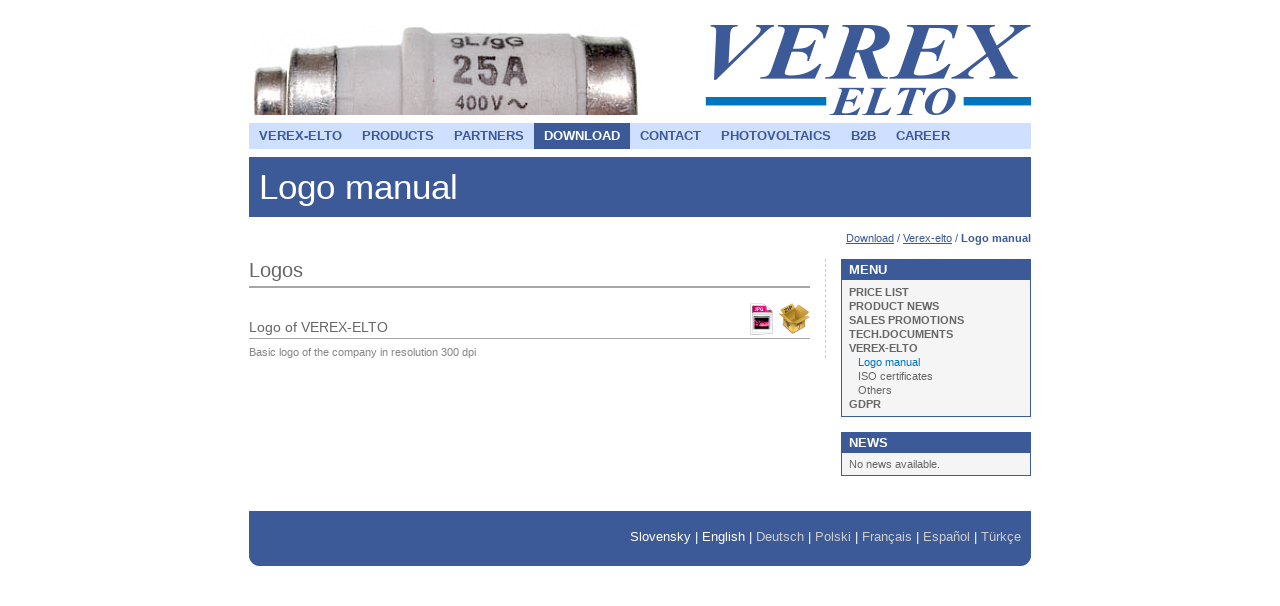

--- FILE ---
content_type: text/html; charset=UTF-8
request_url: https://www.verexelto.sk/www/pages_template/template_doc.php?lang=en&idm=31&idpobsub=1
body_size: 1615
content:
    
  <!DOCTYPE html PUBLIC "-//W3C//DTD XHTML 1.0 Strict//EN" "http://www.w3.org/TR/xhtml1/DTD/xhtml1-strict.dtd">
  <html xmlns="http://www.w3.org/1999/xhtml">

  <head>
      <title>VEREX-ELTO :: Káble, elektroinštalačný tovar, fotovoltaika</title>
      <meta http-equiv="Content-Type" content="text/html; charset=utf-8" />
      <meta name="description" content="káble, elektroinštalačný materiál, fotovoltaika, VEREX-ELTO, a.s." />
      <meta name="keywords" content="káble, elektroinštalačný materiál,fotovoltika,invertor,MC3,istič,stykač,elektro,elektroinštalačný,rozvádzače,svietidlá,poistky" />
      <meta name="copyright" content="VEREX-ELTO, a.s." />
      <meta name="robots" content="index, follow">
      <link rel="shortcut icon" href="https://www.verexelto.sk/www/images/template/favicon.ico" />
      <link rel="stylesheet" href="https://www.verexelto.sk/www/css/css-screen.php" type="text/css" media="screen" />
      <link rel="stylesheet" href="https://www.verexelto.sk/www/css/css-print.php" type="text/css" media="print" />
      <!--[if lte IE 6]>
          <link rel="stylesheet" href="https://www.verexelto.sk/www/css/css-screen.php" type="text/css" media="screen" />
          <link rel="stylesheet" href="https://www.verexelto.sk/www/css/css-print.php" type="text/css" media="print" />
      <![endif]-->
  </head>

  <body onload="" onunload="">
    <div id="page">

<div id="header"></div>
  <div id="h_menu">

  <ul>

      <li><a href="https://www.verexelto.sk/www/pages_template/template_doc.php?lang=en&amp;idm=1" title="Start page">VEREX-ELTO</a></li>
    
      <li><a href="https://www.verexelto.sk/www/pages_template/template_doc.php?lang=en&amp;idm=7" title="Product portfolio - categories">PRODUCTS</a></li>
    
      <li><a href="https://www.verexelto.sk/www/pages_template/template_doc.php?lang=en&amp;idm=18" title="Business partners">PARTNERS</a></li>
    
      <li id="active"><a href="https://www.verexelto.sk/www/pages_template/template_doc.php?lang=en&amp;idm=21" title="Files to download">DOWNLOAD</a></li>
    
      <li><a href="https://www.verexelto.sk/www/pages_template/template_doc.php?lang=en&amp;idm=35" title="Contacts">CONTACT</a></li>
    
      <li><a href="https://www.verexelto.sk/www/pages_template/template_doc.php?lang=en&amp;idm=61" title="PHOTOVOLTAICS">PHOTOVOLTAICS</a></li>
    
      <li><a href="https://www.verexelto.sk/www/pages_template/template_doc.php?lang=en&amp;idm=62" title="B2B">B2B</a></li>
    
      <li><a href="https://www.verexelto.sk/www/pages_template/template_doc.php?lang=en&amp;idm=63" title="Career">CAREER</a></li>
    
  </ul>

  </div><!-- close #h_menu -->


  <div id="nadpis">Logo manual</div>
  




  <div id="pathinfo">
    <span id="allstr"><span id="link"><a href="https://www.verexelto.sk/www/pages_template/template_doc.php?lang=en&amp;idm=21">Download</a>&nbsp;/&nbsp;<a href="https://www.verexelto.sk/www/pages_template/template_doc.php?lang=en&amp;idm=30">Verex-elto</a>&nbsp;/&nbsp;</span>Logo manual</span>
  </div><!-- close #pathinfo -->
  

  <div id="column_left">
<div class="subtempl"><div class="nazov">Logos</div><div class="divider1"></div></div><div class="spacer15px"></div><div class="filedl"><div class="nadpis"><div class="text">Logo of VEREX-ELTO</div></div><!-- close .nadpis --><div class="icons"><div class="icon"></div><div class="icon"></div><div class="icon"></div><div class="icon"><a href="/www/pages_template/template_doc.php?lang=en&amp;idp=500&amp;fid=14&amp;tid=4"><img class="filetype" src="/www/images/template/icons/icon_jpg.png" title="JPG [0.1 MB]" alt="JPG [0.1 MB]" /></a></div><div class="icon"><a href="/www/pages_template/template_doc.php?lang=en&amp;idp=500&amp;fid=14&amp;tid=5"><img class="filetype" src="/www/images/template/icons/icon_zip.png" title="ZIP [0.06 MB]" alt="ZIP [0.06 MB]" /></a></div><div class="stop-float"></div></div><!-- close .icons --><div class="stop-float"></div><div class="divider2"></div><div class="popis">Basic logo of the company in resolution 300 dpi</div></div><!-- close .filedl -->
  </div><!-- close #column_left -->

  <div id="column_right">

      <div id="s_menu" class="rcoltemp">
    
  <div class="nadpis"><span>MENU</span></div>

  <ul>

      <li class="level1"><a href="https://www.verexelto.sk/www/pages_template/template_doc.php?lang=en&amp;idm=22">PRICE LIST</a></li>
    
      <li class="level1"><a href="https://www.verexelto.sk/www/pages_template/template_doc.php?lang=en&amp;idm=23">PRODUCT NEWS</a></li>
    
      <li class="level1"><a href="https://www.verexelto.sk/www/pages_template/template_doc.php?lang=en&amp;idm=24">SALES PROMOTIONS</a></li>
    
      <li class="level1"><a href="https://www.verexelto.sk/www/pages_template/template_doc.php?lang=en&amp;idm=25">TECH.DOCUMENTS</a></li>
    
      <li class="level1"><a href="https://www.verexelto.sk/www/pages_template/template_doc.php?lang=en&amp;idm=30">VEREX-ELTO</a></li>
    
            <li class="level2">&nbsp;&nbsp;&nbsp;Logo manual</li>
          
            <li class="level2">&nbsp;&nbsp;&nbsp;<a href="https://www.verexelto.sk/www/pages_template/template_doc.php?lang=en&amp;idm=32&amp;idtemplate=3">ISO certificates</a></li>
          
            <li class="level2">&nbsp;&nbsp;&nbsp;<a href="https://www.verexelto.sk/www/pages_template/template_doc.php?lang=en&amp;idm=33&amp;idtemplate=7">Others</a></li>
          
      <li class="level1"><a href="https://www.verexelto.sk/www/pages_template/template_doc.php?lang=en&amp;idm=34">GDPR</a></li>
    
  </ul>

      </div><!-- close #s_menu -->
    
    <div id="rcolnews" class="rcoltemp">
  
  <div class="nadpis"><a href="/www/pages_template/template_doc.php?lang=en&amp;idp=100">NEWS</a></div>


<div class="spacer5px"></div>
<div class="newstag"><span class="nonews">No news available.</span></div>

    
    </div><!-- close #rcolnews -->
  
  </div><!-- close #column_right -->

  <div class="stop-float"></div>
  




      <div id="page_footer">

  <div id="page_footer_menu">
    <a href="https://www.verexelto.sk/www/pages_template/template_doc.php?lang=sk&amp;idm=31&amp;idpobsub=1">Slovensky</a><span>&nbsp;|&nbsp;</span><a href="https://www.verexelto.sk/www/pages_template/template_doc.php?lang=en&amp;idm=31&amp;idpobsub=1">English</a><span>&nbsp;|&nbsp;</span><span style="color:#cccccc;">Deutsch</span><span>&nbsp;|&nbsp;</span><span style="color:#cccccc;">Polski</span><span>&nbsp;|&nbsp;</span><span style="color:#cccccc;">Français</span><span>&nbsp;|&nbsp;</span><span style="color:#cccccc;">Español</span><span>&nbsp;|&nbsp;</span><span style="color:#cccccc;">Türkçe</span>
  </div><!-- close #page_footer_menu -->

      </div><!-- close #page_footer -->

      <div id="page_corners2">
        <div id="page_corner_bl"></div>
        <div id="page_corner_bm"></div>
        <div id="page_corner_br"></div>
        <div class="stop-float"></div>
      </div><!-- close #page_corners2 -->
    </div><!-- close #page -->
  </body>

  </html>


--- FILE ---
content_type: text/css;charset=UTF-8
request_url: https://www.verexelto.sk/www/css/css-screen.php
body_size: 3155
content:

body { margin: 0px; padding: 0px; background-color: #ffffff; font-size: 10px; font-style: normal; font-family: Arial; line-height: 0px; }

/* aby neboli Whitespace pod obrazkami s linkou */
img  { display: block; border: 0px;  }


/* page container */
#page           { width: 782px; margin: 0px auto;}

/* header */
#header { width: 782px; height: 90px; margin: 25px 0px 8px 0px; background: url('/www/images/template/headers/l2.png') no-repeat 0 0; }

/* hlavne menu */
#h_menu         { width: 782px;margin: 0px 0px 8px 0px; font-size: 1.3em; height: 2em; line-height: 2em; background-color: #cfdfff; }
#h_menu ul      { margin: 0; padding: 0; list-style: none; }
#h_menu ul li   { display: block; float: left; font-weight:bold; }
#h_menu ul li a { display: block; line-height: 2em; padding: 0 10px; color: #3d5a98; text-decoration: none; }
#h_menu ul li a:hover {  color: #ffffff; text-decoration: none; background-color: #3d5a98; }
#h_menu ul li#active {  background-color: #3d5a98; }
#h_menu ul li#active a {  color: #ffffff; }

/* nadpis */
#nadpis       { width: 762px; margin: 0px 0px 0px 0px; padding: 10px; font-size: 3.5em; line-height: normal; background-color: #3d5a98;   color: #ffffff;  }

/* informacie o ceste */
#pathinfo         { width: 782px; margin: 15px 0px 15px 0px; line-height: normal; text-align: right; }
#pathinfo #allstr { color: #3d5a98; font-weight: bold; font-size: 1.1em; line-height: normal; }
#pathinfo #link   { color: #3d5a98; font-weight: normal; text-decoration: none; }
#pathinfo #link a { color: #3d5a98; text-decoration: underline; }

/* 2-column containers */
#column_right {  width: 190px; float: right; overflow: hidden; }
#column_left  {  width: 561px; float: left; margin-bottom: 15px; padding-right:15px; border-right: #cccccc 1px dashed; overflow: hidden;}

/* right column content */
.rcoltemp         { border: 1px #3d5a98 solid; width: 188px; background-color: #f5f5f5; }
.rcoltemp .nadpis { width:181px; padding: 2px 0px 3px 7px; background-color: #3d5a98; text-align: left;}
.rcoltemp .nadpis span { color: #ffffff;  font-size: 1.3em; line-height: normal; font-weight:bold; }
.rcoltemp .nadpis a { color: #ffffff; font-size: 1.3em; line-height: normal; font-weight:bold; text-decoration:none; }
.rcoltemp .nadpis a:hover { text-decoration:underline; }


#s_menu         { margin-bottom: 15px; }
#s_menu ul      { margin: 5px 7px; padding: 0px; list-style: none; }
#s_menu ul li   { padding: 1px 0px; font-weight: normal; color: #666666; font-size: 1.1em; line-height: normal; }
#s_menu ul li a { text-decoration:none; color: #666666; }
#s_menu ul li a:hover  { color:#666666; text-decoration:underline; }
#s_menu ul li.level1 { color: #0075bc; font-weight: bold; }
#s_menu ul li.level2 { color: #0075bc; }

#rcolnews   { margin-bottom: 15px; padding-bottom: 5px; }
#rcolnews div.newstag { padding-left:7px; padding-right:7px; }
#rcolnews div.newstag a { color:#666666; font-size: 1.1em; line-height: normal; text-decoration: none;}
#rcolnews div.newstag span.nonews { color:#666666; font-size: 1.1em; line-height: normal; }
#rcolnews div.newstag a:hover { text-decoration: underline; }
#rcolnews div.newstag a span.datum { font-weight: bold; }

#rcoladvert { margin-bottom: 15px; text-align:center; }

/* footer */
#page_footer {  width: 782px; height: 45px; background-color: #3d5a98; margin-top: 20px; }
#page_footer_menu { position:relative; top: 18px; float:right; padding: 0px 10px; color: #ffffff; font-size: 1.3em; line-height: normal; }
#page_footer_menu a:link, #page_footer_menu a:visited, #page_footer_menu a:active { color: #ffffff; text-decoration: none; }
#page_footer_menu a:hover { color: #ffffff; text-decoration: underline; }

/* corners bottom */
#page_corners2  { height: 10px; overflow: hidden; margin-bottom:25px;}

#page_corner_bl { float: left; width: 10px;   height: 10px; background: url('/www/images/template/roh3.png') no-repeat 0 0; }
#page_corner_br { float: left; width: 10px;   height: 10px; background: url('/www/images/template/roh4.png') no-repeat 0 0; }


#page_corner_bm {  float: left; width: 762px; height: 10px; background-color: #3d5a98; }

/* others */
div.divider     { width: 561px; height: 0px; line-height: 0px; font-size: 0px; border-bottom: #868686 1px dashed; }
div.divider1    { width: 561px; height: 0px; line-height: 0px; font-size: 0px; border-bottom: #a6a6a6 2px solid; }
div.divider2    { width: 561px; height: 0px; line-height: 0px; font-size: 0px; border-bottom: #a6a6a6 1px solid; }
div.spacer1px   { width: 0px; height: 01px; line-height: 01px; font-size: 01px; }
div.spacer2px   { width: 0px; height: 02px; line-height: 02px; font-size: 02px; }
div.spacer3px   { width: 0px; height: 03px; line-height: 03px; font-size: 03px; }
div.spacer5px   { width: 0px; height: 05px; line-height: 05px; font-size: 05px; }
div.spacer10px  { width: 0px; height: 10px; line-height: 10px; font-size: 10px; }
div.spacer15px  { width: 0px; height: 15px; line-height: 15px; font-size: 15px; }
div.spacer20px  { width: 0px; height: 20px; line-height: 20px; font-size: 20px; }
div.spacer25px  { width: 0px; height: 25px; line-height: 25px; font-size: 25px; }
div.spacer30px  { width: 0px; height: 30px; line-height: 30px; font-size: 30px; }
div.hspacer25px { width: 24px; height: 0px; line-height: 0px; font-size: 0px; }
div.stop-float  { float: none; clear: both; font-size: 0px; line-height: 0px; }

/* error_page */
#err1  { font-size: 1.5em; line-height: normal; color: #666666; font-weight:bold; }
#err2  { font-size: 1.3em; line-height: normal; color: #666666; }
#err3  { font-size: 1.5em; line-height: normal; color: #666666; }



/* novinky  */
div.news {}
div.news div.nadpis { font-size: 2.1em; color: #666666; line-height: normal; margin-bottom: 3px;}
div.news div.text  { margin-top: 7px; line-height: normal; font-size: 1.2em; color: #868686; }


/* texty z db  */
.textdb   { color: #666666; line-height: normal; text-align: justify; text-indent: 2em; font-size: 1.2em; }
.textdb a { color: #666666; text-decoration:underline; }
.textdb ul { list-style-type: none; padding-left: 10px;}
.textdb div  { text-indent: 0em; }
.textdb div.pic { margin-top:5px; margin-bottom:5px;  }
.textdb div.pic div.image { border: 1px solid #cccccc; line-height:normal;}
.textdb div.pic div.image a { display: block; }
.textdb div.pic div.popiska { margin-top: 3px; font-size: 0.9em; overflow: hidden; }





/* detail obrazku  */
div.pic_detail { width:561px; }

/* partneri  */
div.partneri {  }
div.partneri div.tr1          { width: 561px; height: 40px; position: relative; margin-bottom: 5px; }
div.partneri div.tr1 div.logo { width: 100px; height: 40px; position: absolute; bottom: 0px; left: 0px;  }
div.partneri div.tr1 div.td1  { width: 459px; height: 40px; position: absolute; bottom: 0px; left: 101px; }
div.partneri div.tr1 div.td1 div.nazov   { position: absolute;  left: 15px; bottom: 0px; line-height: normal; font-size: 1.9em; color: #666666; }
div.partneri div.tr1 div.td1 div.weblink { position: absolute; right: 0px; bottom: 0px; }
div.partneri div.tr1 div.td1 div.weblink a { line-height: normal; font-size: 1.4em; color: #666666; text-decoration: underline; }
div.partneri div.popis { margin-top: 7px; line-height: normal; font-size: 1.2em; color: #868686; }

/* subtemplate  */
div.subtempl { width: 561px; }
div.subtempl div.nazov { font-size: 2em; line-height:normal; color: #666666; margin-bottom: 4px; }
div.subtempl div.popis { margin-top: 7px; line-height: normal; font-size: 1.2em; color: #868686; }


/* downloads  */
div.filedl { width: 561px; }
div.filedl div.nadpis  { width:350px; float:left; height: 32px; position:relative; margin-bottom: 3px;}
div.filedl div.nadpis div.text { font-size: 1.4em; color: #666666; line-height: normal; position:absolute; bottom:0px; }
div.filedl div.popis { margin-top: 7px; line-height: normal; font-size: 1.1em; color: #868686; }
div.filedl div.icons { float:right; margin-bottom: 3px; }
div.filedl div.icons div.icon { float:left; width: 32px; height: 32px; font-size: 0px; }
div.filedl div.icons div.icon a img.filetype { width: 32px; height: 32px; }

/* galeria_cz  */
div.galeria_cz_kat { padding-bottom: 5px; border-bottom: #a6a6a6 2px solid; line-height: normal;font-size: 2em; color: #666666; }
div.galpic     { float: left; width: 120px; height: 80px; margin-right: 10px; border:1px solid #cccccc; line-height:normal;}
div.galpic a    { display: block;}
div.galpic img {  width: 120px; height: 80px; border:0px; }
div.galpic_last      { float: left; width: 120px; height: 80px;  border:1px solid #cccccc; line-height:normal;}
div.galpic_last a     { display: block; }
div.galpic_last img  {  width: 120px; height: 80px; border:0px; }

/* pic_detail  */
div.picdetail {}
div.picdetail div.nazov { font-size: 2.1em; color: #666666; line-height: normal; margin-bottom: 3px;}
div.picdetail div.popis  { margin-top: 7px; line-height: normal; font-size: 1.2em; color: #868686; }
img.detail   { display:block; border: #cccccc 1px solid; line-height:normal;}

/* posobnost */
div#mapask { position: relative; width: 561px; height: 281px; z-index: 0; }
div#mapask div.pobsubmark { position: absolute; filter:alpha(opacity=70); -moz-opacity:0.7; -khtml-opacity: 0.7; opacity: 0.7; z-index: 999; width: 16px; height: 16px; background-color: #0075bc; }
div#mapask div.pobsubmark a.pobsublink { display: block; width: 100%; height: 100%; }

/* rozcestnik */
div.rozcestnik {width: 561px;}
div.rozcestnik div.tr1      { width: 561px; height: 32px; position: relative; margin-bottom: 4px; }
div.rozcestnik div.nadpis   { position:absolute; bottom:0px; font-size: 2.1em; line-height: normal;  }
div.rozcestnik div.nadpis a { line-height: normal;  color: #666666; text-decoration: none; }
div.rozcestnik div.lupa     { position:absolute; bottom:0px;right:0px; width: 32px; height: 32px; line-height: 0px; font-size: 0px; }
div.rozcestnik div.lupa img { width: 32px; height: 32px; }
div.rozcestnik div.popis    { margin-top: 7px; line-height: normal; font-size: 1.2em; color: #868686; }
div.rozcestnik div.popis a  { text-decoration: underline; color: #868686; }

/* mapa */
div.mapa {}
div.mapa div.nadpis { font-size: 2.1em; color: #666666; line-height: normal; margin-bottom: 3px;}
div.mapa div.nadpis span.firma  { color: #868686; font-size:0.9em; }
div.mapa div.popis  { margin-top: 7px; line-height: normal; font-size: 1.2em; color: #868686; }

/* produkty */
div.produkt {}
div.produkt div.nadpis { font-size: 2.1em; color: #666666; line-height: normal; margin-bottom: 3px;}
div.produkt div.popis  { margin-top: 7px; line-height: normal; font-size: 1.2em; color: #868686; }
div.produkt img  { border: #cccccc 1px solid; line-height:normal; }

/* kontakty */
div.kontakt_zoznam { width: 561px; overflow: hidden; }
div.kontakt_zoznam div.tr1  { width: 561x; height: 32px; position: relative; margin-bottom: 4px; }
div.kontakt_zoznam_nadpis { position:absolute; bottom:0px;}
div.kontakt_zoznam_nadpis a { font-size: 2.1em; color: #666666; line-height: normal; text-decoration:none; }
div.kontakt_zoznam_nadpis a span.firma  { color: #868686; font-size:0.9em; line-height: normal; }
div.kontakt_zoznam_lupa  { right:0px; position:absolute; bottom:0px; width: 32px; height: 32px; line-height: 0px; font-size: 0px; }
div.kontakt_zoznam_lupa img { width: 32px; height: 32px; }
div.kontakt_zoznam_kontakt { margin-top: 5px; margin-bottom: 0px; line-height: normal; font-size: 1.2em; color: #868686; }
div.kontakt_zoznam_kontakt1 { margin-top: 5px; margin-bottom: 0px; line-height: normal; font-size: 1.1em; color: #868686; }

div.kontakt_pobsub { width: 561px; overflow: hidden;}
div.kontakt_pobsub div.nadpis { margin-bottom: 4px; }
div.kontakt_pobsub div.nadpis  { font-size: 2.1em; color: #666666; line-height: normal;}
div.kontakt_pobsub div.nadpis a {text-decoration:none;}
div.kontakt_pobsub div.nadpis span.firma  { color: #868686; font-size:0.9em; line-height: normal; }
div.kontakt_pobsub div.trh {width: 541px; padding: 7px 10px; 1background-color: #868686; color: #666666; line-height: normal; font-weight: bold; font-size: 1.6em; }
div.kontakt_pobsub div.trb         { width: 561px; height:100px; background-color: #ffffff; }
div.kontakt_pobsub div.trb div     { float:left; background-color: #e9e9e9; color:#666666; font-size: 1.2em; line-height: normal; }
div.kontakt_pobsub div.trb div.td1 { width: 170px; height:80px; padding: 10px 0px 10px 10px; text-align:left;}
div.kontakt_pobsub div.trb div.td2 { width: 150px; height:80px; padding: 10px 10px 10px 0px; position:relative; left: 1px; text-align:right;}
div.kontakt_pobsub div.trb div.td2 span.sp1 { color: #333333; line-height: normal;  }
div.kontakt_pobsub div.trb div.td2 span.sp2 { color: #666666; line-height: normal;  }
div.kontakt_pobsub div.trb div.td4 { width:  209px; height:60px; padding: 20px 5px; position:relative; left: 2px; color: #cccccc; font-size:5em; line-height:normal; text-align:center;}
div.kontakt_pobsub div.trf {width: 541px;  padding: 8px 10px; font-size: 1.2em; color: #666666; line-height:normal; }
div.kontakt_pobsub div.trf div.td1 { float:left; width: 13.5em; }
div.kontakt_pobsub div.trf div.td2 { float:left; }

/* stare css pre html s ikonami */
/* div.kontakt_pobsub div.trb div.td1 { width: 150px; height:80px; padding: 10px 0px 10px 10px; text-align:left;} */
/* div.kontakt_pobsub div.trb div.td2 { width: 130px; height:80px; padding: 10px 10px 10px 0px; position:relative; left: 1px; text-align:right;} */
/* div.kontakt_pobsub div.trb div.td3 { width: 168px; height:100px;  position:relative; left: 2px; text-align:center;} */
/* div.kontakt_pobsub div.trb div.td4 { width:  80px; height:60px; padding: 20px 5px; position:relative; left: 3px; color: #cccccc; font-size:5em; line-height:normal; text-align:center;} */



div.kontakt_det          {width: 561px; }
div.kontakt_det div.tbody div.trb1a { float:left; background-color: #ffffff; padding-top: 5px; padding-bottom: 5px; line-height:1.8em; }
div.kontakt_det div.tbody div.trb2a  { float:left; background-color: #ffffff; padding-top: 0px; padding-bottom: 5px; line-height:1.8em; }
div.kontakt_det div.tbody div.trb1b { float:left; background-color: #e9e9e9; padding-top: 5px; padding-bottom: 5px; line-height:1.8em; }
div.kontakt_det div.tbody div.trb2b  { float:left; background-color: #e9e9e9; padding-top: 0px; padding-bottom: 5px; line-height:1.8em; }
div.kontakt_det div.tbody               { border-top: #a6a6a6 2px solid; border-bottom: #a6a6a6 2px solid;}
div.kontakt_det div.tbody  div.td1      { width: 123px; color: #666666; padding-left: 10px; padding-right: 10px; overflow: hidden; font-size: 1.1em; }
div.kontakt_det div.tbody  div.td2      { width:  35px; position:relative;left:1px; color: #666666; padding-left: 0px; padding-right: 0px; text-align: right; overflow: hidden; font-size: 1.1em; }
div.kontakt_det div.tbody  div.td3      { width: 85px; position:relative;left:1px; color: #666666; padding-left: 5px; padding-right: 5px; overflow: hidden; font-size: 1.1em; }
div.kontakt_det div.tbody  div.td4      { width: 145px; position:relative;left:2px; color: #666666; padding-left: 10px; padding-right: 10px; text-align: right; overflow: hidden; font-size: 1.1em; }
div.kontakt_det div.tbody  div.td5      { width: 100px; position:relative;left:3px; color: #666666; padding-left: 10px; padding-right: 10px; overflow: hidden; font-size: 1.1em; }


div.kontakt_det div.trfx { line-height:normal; overflow: hidden; width: 541px;  color: #666666; font-size: 1.1em; padding: 8px 10px 0px 10px; }
div.kontakt_det div.trh  { line-height:normal; overflow: hidden; color: #666666; font-size: 2em; padding-bottom:5px;  }



/* obchodne info */
div.subjekt_det          {width: 561px; }
div.subjekt_det div.tbody           { border-top: #a6a6a6 2px solid; border-bottom: #a6a6a6 2px solid;}
div.subjekt_det div.tbody div.trb1a { float:left; background-color: #ffffff; padding-top: 5px; padding-bottom: 5px; line-height:1.8em; }
div.subjekt_det div.tbody div.trb2a { float:left; background-color: #ffffff; padding-top: 0px; padding-bottom: 5px; line-height:1.8em; }
div.subjekt_det div.tbody div.trb1b { float:left; background-color: #e9e9e9; padding-top: 5px; padding-bottom: 5px; line-height:1.8em; }
div.subjekt_det div.tbody div.trb2b { float:left; background-color: #e9e9e9; padding-top: 0px; padding-bottom: 5px; line-height:1.8em; }
div.subjekt_det div.tbody  div.td11 { width: 100px; color: #666666; text-align:right; padding-left: 0px; padding-right: 10px; overflow: hidden; font-size: 1.1em; }
div.subjekt_det div.tbody  div.td12 { width: 440px; position:relative;left:1px; color: #666666; padding-left: 10px; padding-right: 0px; text-align: left; overflow: hidden; font-size: 1.1em; }
div.subjekt_det div.tbody  div.td21 { width: 100px; color: #666666; text-align:right; padding-left: 0px; padding-right: 10px; overflow: hidden; font-size: 1.1em; }
div.subjekt_det div.tbody  div.td22 { width:  160px; position:relative;left:1px; color: #666666; padding-left: 10px; padding-right: 0px; text-align: left; overflow: hidden; font-size: 1.1em; }
div.subjekt_det div.tbody  div.td23 { width: 228px; position:relative;left:2px; color: #666666; padding-left: 10px; padding-right: 0px; text-align: left; overflow: hidden; font-size: 1.1em; }
div.subjekt_det div.tbody  div.td24 { width:  40px; position:relative;left:3px; color: #666666; padding-left: 0px; padding-right: 0px;  text-align: center; overflow: visible; font-size: 1.1em; }
div.subjekt_det div.tbody  div.td31 { width: 100px; color: #666666; text-align:right; padding-left: 0px; padding-right: 10px; overflow: hidden; font-size: 1.1em; }
div.subjekt_det div.tbody  div.td32 { width:  87px; position:relative;left:1px; color: #666666; padding-left: 10px; padding-right: 0px; text-align: left; overflow: hidden; font-size: 1.1em; }
div.subjekt_det div.tbody  div.td33 { width: 105px; position:relative;left:2px; color: #666666; padding-left: 10px; padding-right: 0px; text-align: left; overflow: hidden; font-size: 1.1em; }
div.subjekt_det div.tbody  div.td34 { width: 185px; position:relative;left:3px; color: #666666; padding-left: 10px; padding-right: 0px; text-align: left; overflow: hidden; font-size: 1.1em; }
div.subjekt_det div.tbody  div.td35 { width:  40px; position:relative;left:4px; color: #666666; padding-left: 0px; padding-right: 0px;  text-align: center; overflow: visible; font-size: 1.1em; }
div.subjekt_det div.trfx            { line-height:normal; width: 541px; overflow: hidden; color: #666666; font-size: 1.1em; padding: 8px 10px 0px 10px; }
div.subjekt_det div.trh div.td1     { float:left;  line-height:normal; overflow: hidden; color: #666666; font-size: 2em; padding-bottom:5px;  }


.banner:hover {
  transform: scale(1.005);
  box-shadow: 0 4px 12px rgba(0, 0, 0, 0.15);
  filter: brightness(1.1);
}

#bannerImg {
  transition: opacity 0.5s ease-in-out;
  opacity: 1;
}

span.reverse {
  unicode-bidi: bidi-override;
  direction: rtl;
}



--- FILE ---
content_type: text/css;charset=UTF-8
request_url: https://www.verexelto.sk/www/css/css-print.php
body_size: 3073
content:

body { margin: 0px; padding: 0px; background-color: #ffffff; font-size: 10px; font-style: normal; font-family: Arial; line-height: 0px; }

/* aby neboli Whitespace pod obrazkami s linkou */
img  { display: block; border: 0px;  }


/* page container */
#page           { width: 782px; margin: 0px auto;}

/* header */
#header       {  display:none;width: 782px; height: 90px; margin: 25px 0px 8px 0px; background: url('/www/images/template/headers/l8.png') no-repeat 0 0; }

/* hlavne menu */
#h_menu         { display:none; width: 782px;margin: 0px 0px 8px 0px; font-size: 1.3em; height: 2em; line-height: 2em; background-color: #cfdfff; }
#h_menu ul      { margin: 0; padding: 0; list-style: none; }
#h_menu ul li   { display: block; float: left; font-weight:bold; }
#h_menu ul li a { display: block; line-height: 2em; padding: 0 10px; color: #3d5a98; text-decoration: none; }
#h_menu ul li a:hover {  color: #ffffff; text-decoration: none; background-color: #3d5a98; }
#h_menu ul li#active {  background-color: #3d5a98; }
#h_menu ul li#active a {  color: #ffffff; }

/* nadpis */
#nadpis       { display:none; width: 762px; margin: 0px 0px 0px 0px; padding: 10px; font-size: 3.5em; line-height: normal; background-color: #3d5a98;   color: #ffffff;  }

/* informacie o ceste */
#pathinfo         { display:none;width: 782px; margin: 15px 0px 15px 0px; line-height: normal; text-align: right; }
#pathinfo #allstr { color: #3d5a98; font-weight: bold; font-size: 1.1em; line-height: normal; }
#pathinfo #link   { color: #3d5a98; font-weight: normal; text-decoration: none; }
#pathinfo #link a { color: #3d5a98; text-decoration: underline; }

/* 2-column containers */
#column_right {   display:none;width: 190px; float: right; 1overflow: hidden; }
#column_left  {  width: 561px; float: left; margin-bottom: 15px; padding-right:15px; border-right: #cccccc 1px dashed; 11overflow: hidden;}

/* right column content */
.rcoltemp         { border: 1px #3d5a98 solid; width: 188px; background-color: #f5f5f5; }
.rcoltemp .nadpis { width:181px; padding: 2px 0px 3px 7px; background-color: #3d5a98; text-align: left;}
.rcoltemp .nadpis span { color: #ffffff;  font-size: 1.3em; line-height: normal; font-weight:bold; }
.rcoltemp .nadpis a { color: #ffffff; font-size: 1.3em; line-height: normal; font-weight:bold; text-decoration:none; }
.rcoltemp .nadpis a:hover { text-decoration:underline; }


#s_menu         { margin-bottom: 15px; }
#s_menu ul      { margin: 5px 7px; padding: 0px; list-style: none; }
#s_menu ul li   { padding: 1px 0px; font-weight: normal; color: #666666; font-size: 1.1em; line-height: normal; }
#s_menu ul li a { text-decoration:none; color: #666666; }
#s_menu ul li a:hover  { color:#666666; text-decoration:underline; }
#s_menu ul li.level1 { color: #0075bc; font-weight: bold; }
#s_menu ul li.level2 { color: #0075bc; }

#rcolnews   { margin-bottom: 15px; padding-bottom: 5px; }
#rcolnews div.newstag { padding-left:7px; padding-right:7px; }
#rcolnews div.newstag a { color:#666666; font-size: 1.1em; line-height: normal; text-decoration: none;}
#rcolnews div.newstag span.nonews { color:#666666; font-size: 1.1em; line-height: normal; }
#rcolnews div.newstag a:hover { text-decoration: underline; }
#rcolnews div.newstag a span.datum { font-weight: bold; }

#rcoladvert { margin-bottom: 15px; text-align:center; }

/* footer */
#page_footer {   display:none;width: 782px; height: 45px; background-color: #3d5a98; margin-top: 20px; }
#page_footer_menu { position:relative; top: 18px; float:right; padding: 0px 10px; color: #ffffff; font-size: 1.3em; line-height: normal; }
#page_footer_menu a:link, #page_footer_menu a:visited, #page_footer_menu a:active { color: #ffffff; text-decoration: none; }
#page_footer_menu a:hover { color: #ffffff; text-decoration: underline; }

/* corners bottom */
#page_corners2  {  display:none;height: 10px; 1overflow: hidden; margin-bottom:25px;}
#page_corner_bl {  display:none;float: left; width: 10px;   height: 10px; background: url('/www/images/template/roh3.png') no-repeat 0 0; }
#page_corner_br {  display:none;float: left; width: 10px;   height: 10px; background: url('/www/images/template/roh4.png') no-repeat 0 0; }
#page_corner_bm {  display:none; float: left; width: 762px; height: 10px; background-color: #3d5a98; }

/* others */
div.divider     { width: 561px; height: 0px; line-height: 0px; font-size: 0px; border-bottom: #868686 1px dashed; }
div.divider1    { width: 561px; height: 0px; line-height: 0px; font-size: 0px; border-bottom: #a6a6a6 2px solid; }
div.divider2    { width: 561px; height: 0px; line-height: 0px; font-size: 0px; border-bottom: #a6a6a6 1px solid; }
div.spacer1px   { width: 0px; height: 01px; line-height: 01px; font-size: 01px; }
div.spacer2px   { width: 0px; height: 02px; line-height: 02px; font-size: 02px; }
div.spacer3px   { width: 0px; height: 03px; line-height: 03px; font-size: 03px; }
div.spacer5px   { width: 0px; height: 05px; line-height: 05px; font-size: 05px; }
div.spacer10px  { width: 0px; height: 10px; line-height: 10px; font-size: 10px; }
div.spacer15px  { width: 0px; height: 15px; line-height: 15px; font-size: 15px; }
div.spacer20px  { width: 0px; height: 20px; line-height: 20px; font-size: 20px; }
div.spacer25px  { width: 0px; height: 25px; line-height: 25px; font-size: 25px; }
div.spacer30px  { width: 0px; height: 30px; line-height: 30px; font-size: 30px; }
div.hspacer25px { width: 24px; height: 0px; line-height: 0px; font-size: 0px; }
div.stop-float  { float: none; clear: both; font-size: 0px; line-height: 0px; }

/* error_page */
#err1  { font-size: 1.5em; line-height: normal; color: #666666; font-weight:bold; }
#err2  { font-size: 1.3em; line-height: normal; color: #666666; }
#err3  { font-size: 1.5em; line-height: normal; color: #666666; }



/* novinky  */
div.news {}
div.news div.nadpis { font-size: 2.1em; color: #666666; line-height: normal; margin-bottom: 3px;}
div.news div.text  { margin-top: 7px; line-height: normal; font-size: 1.2em; color: #868686; }


/* texty z db  */
.textdb   { color: #666666; line-height: normal; text-align: justify; text-indent: 2em; font-size: 1.2em; }
.textdb a { color: #666666; text-decoration:underline; }
.textdb ul { list-style-type: none; padding-left: 10px;}
.textdb div  { text-indent: 0em; }
.textdb div.pic { margin-top:5px; margin-bottom:5px;  }
.textdb div.pic div.image { border: 1px solid #cccccc; line-height:normal;}
.textdb div.pic div.image a { display: block; }
.textdb div.pic div.popiska { margin-top: 3px; font-size: 0.9em; 1overflow: hidden; }





/* detail obrazku  */
div.pic_detail { width:561px; }

/* partneri  */
div.partneri {  }
div.partneri div.tr1          { width: 561px; height: 40px; position: relative; margin-bottom: 5px; }
div.partneri div.tr1 div.logo { width: 100px; height: 40px; position: absolute; bottom: 0px; left: 0px;  }
div.partneri div.tr1 div.td1  { width: 459px; height: 40px; position: absolute; bottom: 0px; left: 101px; }
div.partneri div.tr1 div.td1 div.nazov   { position: absolute;  left: 15px; bottom: 0px; line-height: normal; font-size: 1.9em; color: #666666; }
div.partneri div.tr1 div.td1 div.weblink { position: absolute; right: 0px; bottom: 0px; }
div.partneri div.tr1 div.td1 div.weblink a { line-height: normal; font-size: 1.4em; color: #666666; text-decoration: underline; }
div.partneri div.popis { margin-top: 7px; line-height: normal; font-size: 1.2em; color: #868686; }

/* subtemplate  */
div.subtempl { width: 561px; }
div.subtempl div.nazov { font-size: 2em; line-height:normal; color: #666666; margin-bottom: 4px; }
div.subtempl div.popis { margin-top: 7px; line-height: normal; font-size: 1.2em; color: #868686; }


/* downloads  */
div.filedl { width: 561px; }
div.filedl div.nadpis  { width:350px; float:left; height: 32px; position:relative; margin-bottom: 3px;}
div.filedl div.nadpis div.text { font-size: 1.4em; color: #666666; line-height: normal; position:absolute; bottom:0px; }
div.filedl div.popis { margin-top: 7px; line-height: normal; font-size: 1.1em; color: #868686; }
div.filedl div.icons { float:right; margin-bottom: 3px; }
div.filedl div.icons div.icon { float:left; width: 32px; height: 32px; font-size: 0px; }
div.filedl div.icons div.icon a img.filetype { width: 32px; height: 32px; }

/* galeria_cz  */
div.galeria_cz_kat { padding-bottom: 5px; border-bottom: #a6a6a6 2px solid; line-height: normal;font-size: 2em; color: #666666; }
div.galpic     { float: left; width: 120px; height: 80px; margin-right: 10px; border:1px solid #cccccc; line-height:normal;}
div.galpic a    { display: block;}
div.galpic img {  width: 120px; height: 80px; border:0px; }
div.galpic_last      { float: left; width: 120px; height: 80px;  border:1px solid #cccccc; line-height:normal;}
div.galpic_last a     { display: block; }
div.galpic_last img  {  width: 120px; height: 80px; border:0px; }

/* pic_detail  */
div.picdetail {}
div.picdetail div.nazov { font-size: 2.1em; color: #666666; line-height: normal; margin-bottom: 3px;}
div.picdetail div.popis  { margin-top: 7px; line-height: normal; font-size: 1.2em; color: #868686; }
img.detail   { display:block; border: #cccccc 1px solid; line-height:normal;}

/* posobnost */
div#mapask { position: relative; width: 561px; height: 281px; z-index: 0; }
div#mapask div.pobsubmark { position: absolute; filter:alpha(opacity=70); -moz-opacity:0.7; -khtml-opacity: 0.7; opacity: 0.7; z-index: 999; width: 16px; height: 16px; background-color: #0075bc; }
div#mapask div.pobsubmark a.pobsublink { display: block; width: 100%; height: 100%; }

/* rozcestnik */
div.rozcestnik {width: 561px;}
div.rozcestnik div.tr1      { width: 561px; height: 32px; position: relative; margin-bottom: 4px; }
div.rozcestnik div.nadpis   { position:absolute; bottom:0px; font-size: 2.1em; line-height: normal;  }
div.rozcestnik div.nadpis a { line-height: normal;  color: #666666; text-decoration: none; }
div.rozcestnik div.lupa     { position:absolute; bottom:0px;right:0px; width: 32px; height: 32px; line-height: 0px; font-size: 0px; }
div.rozcestnik div.lupa img { width: 32px; height: 32px; }
div.rozcestnik div.popis    { margin-top: 7px; line-height: normal; font-size: 1.2em; color: #868686; }
div.rozcestnik div.popis a  { text-decoration: underline; color: #868686; }

/* mapa */
div.mapa {}
div.mapa div.nadpis { font-size: 2.1em; color: #666666; line-height: normal; margin-bottom: 3px;}
div.mapa div.nadpis span.firma  { color: #868686; font-size:0.9em; }
div.mapa div.popis  { margin-top: 7px; line-height: normal; font-size: 1.2em; color: #868686; }

/* produkty */
div.produkt {}
div.produkt div.nadpis { font-size: 2.1em; color: #666666; line-height: normal; margin-bottom: 3px;}
div.produkt div.popis  { margin-top: 7px; line-height: normal; font-size: 1.2em; color: #868686; }
div.produkt img  { border: #cccccc 1px solid; line-height:normal; }

/* kontakty */
div.kontakt_zoznam { width: 561px; 1overflow: hidden; }
div.kontakt_zoznam div.tr1  { width: 561x; height: 32px; position: relative; margin-bottom: 4px; }
div.kontakt_zoznam_nadpis { position:absolute; bottom:0px;}
div.kontakt_zoznam_nadpis a { font-size: 2.1em; color: #666666; line-height: normal; text-decoration:none; }
div.kontakt_zoznam_nadpis a span.firma  { color: #868686; font-size:0.9em; line-height: normal; }
div.kontakt_zoznam_lupa  { right:0px; position:absolute; bottom:0px; width: 32px; height: 32px; line-height: 0px; font-size: 0px; }
div.kontakt_zoznam_lupa img { width: 32px; height: 32px; }
div.kontakt_zoznam_kontakt { margin-top: 5px; margin-bottom: 0px; line-height: normal; font-size: 1.2em; color: #868686; }
div.kontakt_zoznam_kontakt1 { margin-top: 5px; margin-bottom: 0px; line-height: normal; font-size: 1.1em; color: #868686; }

div.kontakt_pobsub { width: 561px; 1overflow: hidden;}
div.kontakt_pobsub div.nadpis { margin-bottom: 4px; }
div.kontakt_pobsub div.nadpis  { font-size: 2.1em; color: #666666; line-height: normal; text-decoration:none; }
div.kontakt_pobsub div.nadpis  span.firma  { color: #868686; font-size:0.9em; line-height: normal; }
div.kontakt_pobsub div.trh {width: 541px; padding: 7px 10px; 1background-color: #868686; color: #666666; line-height: normal; font-weight: bold; font-size: 1.6em; }
div.kontakt_pobsub div.trb         { width: 561px; height:100px; background-color: #ffffff; }
div.kontakt_pobsub div.trb div     { float:left; background-color: #e9e9e9; color:#666666; font-size: 1.2em; line-height: normal; }
div.kontakt_pobsub div.trb div.td1 { width: 170px; height:80px; padding: 10px 0px 10px 10px; text-align:left;}
div.kontakt_pobsub div.trb div.td2 { width: 150px; height:80px; padding: 10px 10px 10px 0px; position:relative; left: 1px; text-align:right;}
div.kontakt_pobsub div.trb div.td2 span.sp1 { color: #333333; line-height: normal;  }
div.kontakt_pobsub div.trb div.td2 span.sp2 { color: #666666; line-height: normal;  }
div.kontakt_pobsub div.trb div.td4 { width:  209px; height:60px; padding: 20px 5px; position:relative; left: 2px; color: #cccccc; font-size:5em; line-height:normal; text-align:center;}
div.kontakt_pobsub div.trf {width: 541px;  padding: 8px 10px; font-size: 1.2em; color: #666666; line-height:normal; }
div.kontakt_pobsub div.trf div.td1 { float:left; width: 13.5em; }
div.kontakt_pobsub div.trf div.td2 { float:left; }

/* stare css pre html s ikonami */
/* div.kontakt_pobsub div.trb div.td1 { width: 150px; height:80px; padding: 10px 0px 10px 10px; text-align:left;} */
/* div.kontakt_pobsub div.trb div.td2 { width: 130px; height:80px; padding: 10px 10px 10px 0px; position:relative; left: 1px; text-align:right;} */
/* div.kontakt_pobsub div.trb div.td3 { width: 168px; height:100px;  position:relative; left: 2px; text-align:center;} */
/* div.kontakt_pobsub div.trb div.td4 { width:  80px; height:60px; padding: 20px 5px; position:relative; left: 3px; color: #cccccc; font-size:5em; line-height:normal; text-align:center;} */



div.kontakt_det          {width: 561px; }
div.kontakt_det div.tbody div.trb1a {  float:left; background-color: #ffffff; padding-top: 5px; padding-bottom: 5px; line-height:1.8em; }
div.kontakt_det div.tbody div.trb2a  { float:left; background-color: #ffffff; padding-top: 0px; padding-bottom: 5px; line-height:1.8em; }
div.kontakt_det div.tbody div.trb1b { float:left; background-color: #e9e9e9; padding-top: 5px; padding-bottom: 5px; line-height:1.8em; }
div.kontakt_det div.tbody div.trb2b  { float:left; background-color: #e9e9e9; padding-top: 0px; padding-bottom: 5px; line-height:1.8em; }
div.kontakt_det div.tbody               { border-top: #a6a6a6 2px solid; border-bottom: #a6a6a6 2px solid;}
div.kontakt_det div.tbody  div.td1      { width: 123px; color: #666666; padding-left: 10px; padding-right: 10px; 1overflow: hidden; font-size: 1.1em; }
div.kontakt_det div.tbody  div.td2      { width:  35px; position:relative;left:1px; color: #666666; padding-left: 0px; padding-right: 0px; text-align: right; 1overflow: hidden; font-size: 1.1em; }
div.kontakt_det div.tbody  div.td3      { width:  85px; position:relative;left:1px; color: #666666; padding-left: 5px; padding-right: 5px; 1overflow: hidden; font-size: 1.1em; }
div.kontakt_det div.tbody  div.td4      { width: 145px; position:relative;left:2px; color: #666666; padding-left: 10px; padding-right: 10px; text-align: right; 1overflow: hidden; font-size: 1.1em; }
div.kontakt_det div.tbody  div.td5      { width: 100px; position:relative;left:3px; color: #666666; padding-left: 10px; padding-right: 10px; 1overflow: hidden; font-size: 1.1em; }


div.kontakt_det div.trfx { line-height:normal; 1overflow: hidden; width: 541px;  color: #666666; font-size: 1.1em; padding: 8px 10px 0px 10px; }
div.kontakt_det div.trh  { line-height:normal; 1overflow: hidden; color: #666666; font-size: 2em; padding-bottom:5px;  }



/* obchodne info */
div.subjekt_det          {width: 561px; }

div.subjekt_det div.tbody           { border-top: #a6a6a6 2px solid; border-bottom: #a6a6a6 2px solid;}
div.subjekt_det div.tbody div.trb1a { float:left; background-color: #ffffff; padding-top: 5px; padding-bottom: 5px; line-height:1.8em; }
div.subjekt_det div.tbody div.trb2a { float:left; background-color: #ffffff; padding-top: 0px; padding-bottom: 5px; line-height:1.8em; }
div.subjekt_det div.tbody div.trb1b { float:left; background-color: #e9e9e9; padding-top: 5px; padding-bottom: 5px; line-height:1.8em; }
div.subjekt_det div.tbody div.trb2b { float:left; background-color: #e9e9e9; padding-top: 0px; padding-bottom: 5px; line-height:1.8em; }
div.subjekt_det div.tbody  div.td11 { width: 100px; color: #666666; text-align:right; padding-left: 0px; padding-right: 10px; 1overflow: hidden; font-size: 1.1em; }
div.subjekt_det div.tbody  div.td12 { width: 440px; position:relative;left:1px; color: #666666; padding-left: 10px; padding-right: 0px; text-align: left; 1overflow: hidden; font-size: 1.1em; }
div.subjekt_det div.tbody  div.td21 { width: 100px; color: #666666; text-align:right; padding-left: 0px; padding-right: 10px; 1overflow: hidden; font-size: 1.1em; }
div.subjekt_det div.tbody  div.td22 { width:  90px; position:relative;left:1px; color: #666666; padding-left: 10px; padding-right: 0px; text-align: left; 1overflow: hidden; font-size: 1.1em; }
div.subjekt_det div.tbody  div.td23 { width: 298px; position:relative;left:2px; color: #666666; padding-left: 10px; padding-right: 0px; text-align: left; 1overflow: hidden; font-size: 1.1em; }
div.subjekt_det div.tbody  div.td24 { width:  40px; position:relative;left:3px; color: #666666; padding-left: 0px; padding-right: 0px;  text-align: center; 1overflow: visible; font-size: 1.1em; }
div.subjekt_det div.tbody  div.td31 { width: 100px; color: #666666; text-align:right; padding-left: 0px; padding-right: 10px; 1overflow: hidden; font-size: 1.1em; }
div.subjekt_det div.tbody  div.td32 { width:  87px; position:relative;left:1px; color: #666666; padding-left: 10px; padding-right: 0px; text-align: left; 1overflow: hidden; font-size: 1.1em; }
div.subjekt_det div.tbody  div.td33 { width: 105px; position:relative;left:2px; color: #666666; padding-left: 10px; padding-right: 0px; text-align: left; 1overflow: hidden; font-size: 1.1em; }
div.subjekt_det div.tbody  div.td34 { width: 185px; position:relative;left:3px; color: #666666; padding-left: 10px; padding-right: 0px; text-align: left; 1overflow: hidden; font-size: 1.1em; }
div.subjekt_det div.tbody  div.td35 { width:  40px; position:relative;left:4px; color: #666666; padding-left: 0px; padding-right: 0px;  text-align: center; 1overflow: visible; font-size: 1.1em; }
div.subjekt_det div.trfx            { line-height:normal; width: 541px; 1overflow: hidden; color: #666666; font-size: 1.1em; padding: 8px 10px 0px 10px; }
div.subjekt_det div.trh div.td1     { float:left;  line-height:normal; 1overflow: hidden; color: #666666; font-size: 2em; padding-bottom:5px;  }

span.reverse {
  unicode-bidi: bidi-override;
  direction: rtl;
}

